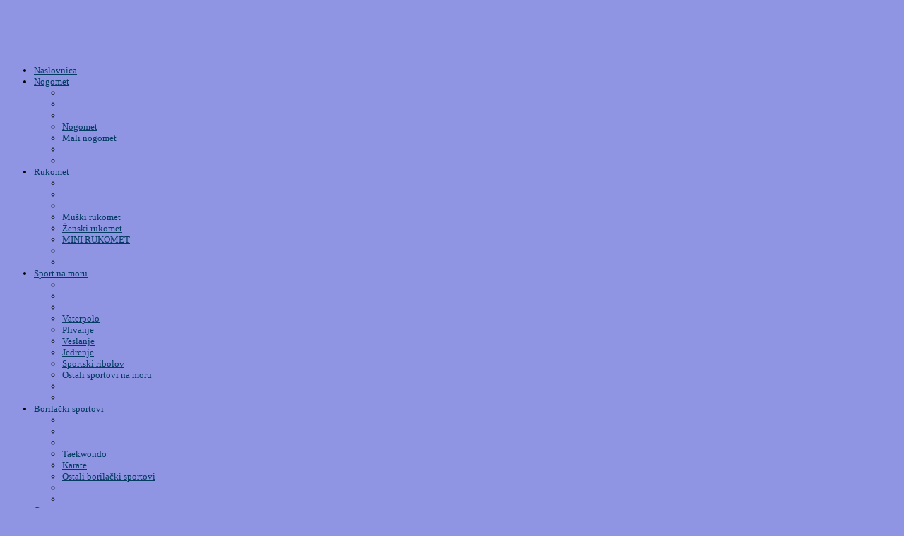

--- FILE ---
content_type: text/html; charset=utf-8
request_url: https://markopolosport.net/igre-otoka/igre-2014
body_size: 12020
content:
<!DOCTYPE html>
<html xml:lang="hr-hr" lang="hr-hr" dir="ltr" class="bootstrap3 itemid-239 com_content view-category top_menu_flexible">
<head>
<base href="https://markopolosport.net/igre-otoka/igre-2014" />
	<meta http-equiv="content-type" content="text/html; charset=utf-8" />
	<meta name="keywords" content="marko,marco polo, korčula sport .nogomet .vaterpolo. rukomet .stolni tenis,peješac,sport net,sport,kpk" />
	<meta name="rights" content="," />
	<meta name="viewport" content="width=device-width, initial-scale=1.0, maximum-scale=1.0, user-scalable=no" />
	<meta name="description" content="Marko Polo Sport .net - prvi sportski portal otoka Korčule, poluotoka Pelješca i mrvicu više od toga" />
	<meta name="generator" content="Joomla! - Open Source Content Management - Version 3.10.12" />
	<title>Korzika 2014.</title>
	<link href="/igre-otoka/igre-2014?format=feed&amp;type=rss" rel="alternate" type="application/rss+xml" title="RSS 2.0" />
	<link href="/igre-otoka/igre-2014?format=feed&amp;type=atom" rel="alternate" type="application/atom+xml" title="Atom 1.0" />
	<link href="/templates/sportranks/favicon.ico" rel="shortcut icon" type="image/vnd.microsoft.icon" />
	<link href="https://markopolosport.net/component/search/?Itemid=239&amp;format=opensearch" rel="search" title="Traži Marko Polo Sport Net" type="application/opensearchdescription+xml" />
	<link href="/plugins/editors/jckeditor/typography/typography2.php" rel="stylesheet" type="text/css" media="null" attribs="[]" />
	<link href="/media/system/css/modal.css?ac3891d84f050f75e5f5ceb7d477101e" rel="stylesheet" type="text/css" />
	<link href="/media/com_attachments/css/attachments_hide.css" rel="stylesheet" type="text/css" />
	<link href="/media/com_attachments/css/attachments_list.css" rel="stylesheet" type="text/css" />
	<link href="/plugins/system/jce/css/content.css?aa754b1f19c7df490be4b958cf085e7c" rel="stylesheet" type="text/css" />
	<link href="/modules/mod_accordeonck/themes/simple/mod_accordeonck_css.php?cssid=accordeonck139" rel="stylesheet" type="text/css" />
	<link href="/plugins/system/yjsg/assets/css/font-awesome.min.css" rel="stylesheet" type="text/css" />
	<link href="/templates/sportranks/css_compiled/bootstrap-blue.css" rel="stylesheet" type="text/css" />
	<link href="/plugins/system/yjsg/legacy/css/template.css" rel="stylesheet" type="text/css" />
	<link href="/templates/sportranks/css/menus.css" rel="stylesheet" type="text/css" />
	<link href="/templates/sportranks/css/layout.css" rel="stylesheet" type="text/css" />
	<link href="/templates/sportranks/css/blue.css" rel="stylesheet" type="text/css" />
	<link href="/plugins/system/yjsg/legacy/css/yjresponsive.css" rel="stylesheet" type="text/css" />
	<link href="/templates/sportranks/css/custom_responsive.css" rel="stylesheet" type="text/css" />
	<style type="text/css">
body{font-size:13px;}#logo{width:22.5%;height:71px;}#logo a{height:71px;}.yjsgsitew{width:1200px;}.yjsgheadergw{width:77.5%;}#midblock{width:75%;}#rightblock{width:25%;}{width:25%;}.horiznav li li,.horiznav ul ul a, .horiznav li ul,.YJSG_listContainer{width:200px;}.horiznav li ul ul,.subul_main.group_holder ul.subul_main ul.subul_main, .subul_main.group_holder ul.subul_main ul.subul_main ul.subul_main, .subul_main.group_holder ul.subul_main ul.subul_main ul.subul_main ul.subul_main,.horiznav li li li:hover ul.dropline{margin-top: -32px!important;margin-left:95%!important;}.top_menu ul.subul_main.dropline.group_holder li.holdsgroup > ul.subul_main{margin:0!important;padding-top:10px!important;padding-bottom:10px!important;}a,.sryouyork .yjme_item a.item_title:hover,.srnewsflash4 a.itemtitle:hover,.link_expanded:hover,.srnewsflash5  a.itemtitle,.yj6 h2.module_title,.yj6 h2.module_title span,.yj_readmore_is:hover,.LiveSearchResults .LiveSearchResultHover,.LiveSearchResults a.hovered,.LiveSearchResults a:HOVER,.srmbox h5.box_title,.srstandings ul#myTab li.active a,.srtweets .icon-twitter-sign,.srtweets .yj_twitter_title a:hover,.srtweets div.yj_twitter_follow a:hover,.yj1 h2.module_title,.yj1 h2.module_title span{color:#043b63;}.button,.button:hover,.validate,a.readon,.top_menu ul li a:hover,.top_menu li.active a.activepath,.top_menu ul.subul_main li a:hover,.top_menu ul.subul_main li a.activepath,.yj_cat,.yj_readmore,.yj_readmore2:hover,.srnewsflash4 .pagination_yjn.pagination_yjn_on,.srmbox .bot_caption,.srmbox .bot_captionv,.link_expanded:hover .icon-angle-right,ul.catItemTags li,ul.itemTags li,div.itemComments ul.itemCommentsList li span.commentLink:hover,div.k2TagCloudBlock a,.yj_readmore_is:hover .icon-angle-right,.yj_effect:hover,.srmbox .popbox,.srmbox .popboxv,.LiveSearchResults a.next:hover,.LiveSearchResults a.back:hover,.srimageslider:hover .YJS_slidesholder,.srtweets div.yj_twitter_follow a:hover .icon-angle-right,ul.srlist li:hover span,.srlivesearch .icon-search,.srstandings ul#myTab,div.itemCommentsForm form input#submitCommentButton,.sr_socials li:hover .icon-twitter,.sr_socials li:hover .icon-facebook,.sr_socials li:hover .icon-google-plus,.sr_socials li:hover .icon-linkedin,.sr_socials li:hover .icon-flickr,.sryouyork .yy_container .linkBackward:hover,.sryouyork .yy_container .linkForward:hover,.srnewsflash5 .yjnf5_nav .navup:hover,.srnewsflash5 .yjnf5_nav .navdown:hover{background:#043b63;}.yj_readmore .icon-angle-right,.yj_readmore2:hover .icon-angle-right,.srmbox .icon-play-sign,ul.catItemTags li:hover,ul.itemTags li:hover{background:#021e32;}body#stylef8{background-color:#8f95e3;background-image:none;}#bodytop1.yjsgxhtml{width:100.00%;}#user16.yjsgxhtml{width:33.33%;}#user17.yjsgxhtml{width:33.33%;}#user18.yjsgxhtml{width:33.33%;}#user25.yjsgxhtml{width:100.00%;}#accordeonck139 li ul li ul li ul { border:none !important; padding-top:0px !important; padding-bottom:0px !important; }#accordeonck139 { -moz-border-radius: 5px 5px 5px 5px;-webkit-border-radius: 5px 5px 5px 5px;border-radius: 5px 5px 5px 5px; } #accordeonck139 li.level1 { -moz-border-radius: 0px 0px 0px 0px;-webkit-border-radius: 0px 0px 0px 0px;border-radius: 0px 0px 0px 0px; } #accordeonck139 li.level1 > a { color: #383085;font-size: 15px; } #accordeonck139 li.level1 > a:hover {  } #accordeonck139 li.level1 > a span.accordeonckdesc { font-size: 10px; } #accordeonck139 li.level2 { -moz-border-radius: 0px 0px 0px 0px;-webkit-border-radius: 0px 0px 0px 0px;border-radius: 0px 0px 0px 0px; } #accordeonck139 li.level2 > a { color: #383085;font-size: 15px; } #accordeonck139 li.level2 > a:hover {  } #accordeonck139 li.level2 > a span.accordeonckdesc { font-size: 10px; } #accordeonck139 li.level3 { -moz-border-radius: 0px 0px 0px 0px;-webkit-border-radius: 0px 0px 0px 0px;border-radius: 0px 0px 0px 0px; } #accordeonck139 li.level3 a { font-size: 12px; } #accordeonck139 li.level3 a:hover {  } #accordeonck139 li.level3 a span.accordeonckdesc { font-size: 10px; } 
	</style>
	<script type="application/json" class="joomla-script-options new">{"csrf.token":"801de6cff2a276f73ad897f7a1086098","system.paths":{"root":"","base":""}}</script>
	<script src="/media/system/js/mootools-core.js?ac3891d84f050f75e5f5ceb7d477101e" type="text/javascript"></script>
	<script src="/media/system/js/core.js?ac3891d84f050f75e5f5ceb7d477101e" type="text/javascript"></script>
	<script src="/media/system/js/mootools-more.js?ac3891d84f050f75e5f5ceb7d477101e" type="text/javascript"></script>
	<script src="/media/system/js/modal.js?ac3891d84f050f75e5f5ceb7d477101e" type="text/javascript"></script>
	<script src="/media/jui/js/jquery.min.js?ac3891d84f050f75e5f5ceb7d477101e" type="text/javascript"></script>
	<script src="/media/jui/js/jquery-noconflict.js?ac3891d84f050f75e5f5ceb7d477101e" type="text/javascript"></script>
	<script src="/media/jui/js/jquery-migrate.min.js?ac3891d84f050f75e5f5ceb7d477101e" type="text/javascript"></script>
	<script src="/media/com_attachments/js/attachments_refresh.js" type="text/javascript"></script>
	<script src="/plugins/system/yjsg/assets/src/yjsg.jquicustom.min.js" type="text/javascript"></script>
	<script src="/plugins/system/yjsg/assets/bootstrap3/js/bootstrap.min.js" type="text/javascript"></script>
	<script src="/plugins/system/yjsg/legacy/src/yjresponsive.js" type="text/javascript"></script>
	<script src="/plugins/system/yjsg/legacy/src/yjsg.smoothdrop.js" type="text/javascript"></script>
	<script src="/plugins/system/yjsg/assets/src/yjsg.site.plugins.js" type="text/javascript"></script>
	<script src="/plugins/system/yjsg/assets/src/yjsg.site.js" type="text/javascript"></script>
	<script src="/plugins/system/yjsg/assets/src/magnific/yjsg.magnific.popup.min.js" type="text/javascript"></script>
	<script src="/media/jui/js/jquery.ui.core.min.js?ac3891d84f050f75e5f5ceb7d477101e" type="text/javascript"></script>
	<script src="/modules/mod_accordeonck/assets/mod_accordeonck.js" type="text/javascript"></script>
	<script src="/modules/mod_accordeonck/assets/jquery.easing.1.3.js" type="text/javascript"></script>
	<script src="/templates/sportranks/src/styles.js" type="text/javascript"></script>
	<script type="text/javascript">

		jQuery(function($) {
			SqueezeBox.initialize({});
			initSqueezeBox();
			$(document).on('subform-row-add', initSqueezeBox);

			function initSqueezeBox(event, container)
			{
				SqueezeBox.assign($(container || document).find('a.modal').get(), {
					parse: 'rel'
				});
			}
		});

		window.jModalClose = function () {
			SqueezeBox.close();
		};

		// Add extra modal close functionality for tinyMCE-based editors
		document.onreadystatechange = function () {
			if (document.readyState == 'interactive' && typeof tinyMCE != 'undefined' && tinyMCE)
			{
				if (typeof window.jModalClose_no_tinyMCE === 'undefined')
				{
					window.jModalClose_no_tinyMCE = typeof(jModalClose) == 'function'  ?  jModalClose  :  false;

					jModalClose = function () {
						if (window.jModalClose_no_tinyMCE) window.jModalClose_no_tinyMCE.apply(this, arguments);
						tinyMCE.activeEditor.windowManager.close();
					};
				}

				if (typeof window.SqueezeBoxClose_no_tinyMCE === 'undefined')
				{
					if (typeof(SqueezeBox) == 'undefined')  SqueezeBox = {};
					window.SqueezeBoxClose_no_tinyMCE = typeof(SqueezeBox.close) == 'function'  ?  SqueezeBox.close  :  false;

					SqueezeBox.close = function () {
						if (window.SqueezeBoxClose_no_tinyMCE)  window.SqueezeBoxClose_no_tinyMCE.apply(this, arguments);
						tinyMCE.activeEditor.windowManager.close();
					};
				}
			}
		};
		jQuery(function($){ initTooltips(); $("body").on("subform-row-add", initTooltips); function initTooltips (event, container) { container = container || document;$(container).find(".hasTooltip").tooltip({"html": true,"container": "body"});} });
       jQuery(document).ready(function(jQuery){
        jQuery('#accordeonck139').accordeonmenuck({fadetransition : false,eventtype : 'click',transition : 'swing',menuID : 'accordeonck139',imageplus : '/modules/mod_accordeonck/assets/plus.png',imageminus : '/modules/mod_accordeonck/assets/minus.png',defaultopenedid : '',duree : 500});
}); 
	</script>
	<link rel="apple-touch-icon" sizes="57x57" href="/templates/sportranks/images/system/appleicons/apple-icon-57x57.png" />
	<link rel="apple-touch-icon" sizes="72x72" href="/templates/sportranks/images/system/appleicons/apple-icon-72x72.png" />
	<link rel="apple-touch-icon" sizes="114x114" href="/templates/sportranks/images/system/appleicons/apple-icon-114x114.png" />
	<link rel="apple-touch-icon" sizes="144x144" href="/templates/sportranks/images/system/appleicons/apple-icon-144x144.png" />
<!-- Global site tag (gtag.js) - Google Analytics -->
<script async src="https://www.googletagmanager.com/gtag/js?id=UA-48244116-1"></script>
<script>
  window.dataLayer = window.dataLayer || [];
  function gtag(){dataLayer.push(arguments);}
  gtag('js', new Date());

  gtag('config', 'UA-48244116-1');
</script>
</head>
<body id="stylef8" class="yjsgbody style_blue yjsgbr-chrome ">
<div class="outholder yjsgsitew">
	<div id="centertop" class="yjsgsitew">
		 <!--header-->
<div id="header">
      <div id="logo">
           <a href="https://markopolosport.net/"></a>
          </div>
    <!-- end logo -->
   </div>
  <!-- end header -->
		<!--top menu-->
    <div id="topmenu_holder" class="yjsgmega">
      <div class="top_menu yjsgsitew">
          <div id="horiznav" class="horiznav">	<ul class="megalegacy menunav">
	<li class="item124 level0 first"><span class="mymarg"><a class="yjanchor  first" href="/"><span class="yjm_has_none"><span class="yjm_title">Naslovnica</span></span></a></span></li><li class="haschild item132 level0"><span class="child"><a class="yjanchor " href="/"><span class="yjm_has_none"><span class="yjm_title">Nogomet</span></span></a></span><ul class="subul_main level1"><li class="bl"></li><li class="tl"></li><li class="tr"></li><li class="item156 level1 first"><span class="mymarg"><a class="yjanchor  first" href="/nogometi/nogomet"><span class="yjm_has_none"><span class="yjm_title">Nogomet</span></span></a></span></li><li class="item157 level1 lilast"><span class="mymarg"><a class="yjanchor last" href="/nogometi/mali-nogomet"><span class="yjm_has_none"><span class="yjm_title">Mali nogomet</span></span></a></span></li><li class="right"></li><li class="br"></li></ul></li><li class="haschild item129 level0"><span class="child"><a class="yjanchor " href="/"><span class="yjm_has_none"><span class="yjm_title">Rukomet</span></span></a></span><ul class="subul_main level1"><li class="bl"></li><li class="tl"></li><li class="tr"></li><li class="item154 level1 first"><span class="mymarg"><a class="yjanchor  first" href="/rukomet/muki-rukomet"><span class="yjm_has_none"><span class="yjm_title">Muški rukomet</span></span></a></span></li><li class="item155 level1"><span class="mymarg"><a class="yjanchor " href="/rukomet/enski-rukomet"><span class="yjm_has_none"><span class="yjm_title">Ženski rukomet</span></span></a></span></li><li class="item326 level1 lilast"><span class="mymarg"><a class="yjanchor last" href="/rukomet/mini-rukomet"><span class="yjm_has_none"><span class="yjm_title">MINI RUKOMET</span></span></a></span></li><li class="right"></li><li class="br"></li></ul></li><li class="haschild item135 level0"><span class="child"><a class="yjanchor " href="/"><span class="yjm_has_none"><span class="yjm_title">Sport na moru</span></span></a></span><ul class="subul_main level1"><li class="bl"></li><li class="tl"></li><li class="tr"></li><li class="item158 level1 first"><span class="mymarg"><a class="yjanchor  first" href="/sport-na-moru/vaterpolo"><span class="yjm_has_none"><span class="yjm_title">Vaterpolo</span></span></a></span></li><li class="item159 level1"><span class="mymarg"><a class="yjanchor " href="/sport-na-moru/plivanje"><span class="yjm_has_none"><span class="yjm_title">Plivanje</span></span></a></span></li><li class="item160 level1"><span class="mymarg"><a class="yjanchor " href="/sport-na-moru/veslanje"><span class="yjm_has_none"><span class="yjm_title">Veslanje</span></span></a></span></li><li class="item161 level1"><span class="mymarg"><a class="yjanchor " href="/sport-na-moru/jedrenje"><span class="yjm_has_none"><span class="yjm_title">Jedrenje</span></span></a></span></li><li class="item162 level1"><span class="mymarg"><a class="yjanchor " href="/sport-na-moru/sportski-ribolov"><span class="yjm_has_none"><span class="yjm_title">Sportski ribolov</span></span></a></span></li><li class="item163 level1 lilast"><span class="mymarg"><a class="yjanchor last" href="/sport-na-moru/ostali-sport-na-moru"><span class="yjm_has_none"><span class="yjm_title">Ostali sportovi na moru</span></span></a></span></li><li class="right"></li><li class="br"></li></ul></li><li class="haschild item138 level0"><span class="child"><a class="yjanchor " href="/"><span class="yjm_has_none"><span class="yjm_title">Borilački sportovi</span></span></a></span><ul class="subul_main level1"><li class="bl"></li><li class="tl"></li><li class="tr"></li><li class="item164 level1 first"><span class="mymarg"><a class="yjanchor  first" href="/borilaki-sportovi/taekwondo"><span class="yjm_has_none"><span class="yjm_title">Taekwondo</span></span></a></span></li><li class="item165 level1"><span class="mymarg"><a class="yjanchor " href="/borilaki-sportovi/karate"><span class="yjm_has_none"><span class="yjm_title">Karate</span></span></a></span></li><li class="item166 level1 lilast"><span class="mymarg"><a class="yjanchor last" href="/borilaki-sportovi/ostali-borilaki-sportovi"><span class="yjm_has_none"><span class="yjm_title">Ostali borilački sportovi</span></span></a></span></li><li class="right"></li><li class="br"></li></ul></li><li class="haschild item150 level0"><span class="child"><a class="yjanchor " href="/impressum"><span class="yjm_has_none"><span class="yjm_title">O nama</span></span></a></span><ul class="subul_main level1"><li class="bl"></li><li class="tl"></li><li class="tr"></li><li class="item216 level1 first lilast"><span class="mymarg"><a class="yjanchor  firstlast" href="/impressum/suradnici"><span class="yjm_has_none"><span class="yjm_title">Suradnici</span></span></a></span></li><li class="right"></li><li class="br"></li></ul></li><li class="item151 level0"><span class="mymarg"><a class="yjanchor " href="/kontakt"><span class="yjm_has_none"><span class="yjm_title">Kontakt-Pošalji Vijest</span></span></a></span></li></ul></div>
      </div>
  </div>
  <!-- end top menu -->
									</div>
	<!-- end centartop-->
    	<div id="centerbottom" class="yjsgsitew">
        <div class="centerbottom_in">
            <!--MAIN LAYOUT HOLDER -->
<div id="holder" class="holders">
	<!-- messages -->
	<div class="yjsg-system-msg">
		
	</div>
	<!-- end messages -->
			<!-- MID BLOCK -->
	<div id="midblock" class="sidebars sidebar-main">
		<div class="insidem">
			<div id="yjsgbodytop" class="yjsg_grid"><div id="bodytop1" class="yjsgxhtml only_mod"><div class="yjsquare modid17"><div class="yjsquare_in"><ul class="breadcrumb ">
<li class="active"><span class="divider"><span class="icon-yjsg-marker addtips" title="Nalazite se ovdje: "></span></span></li><li itemscope itemtype="http://data-vocabulary.org/Breadcrumb"><a href="/" class="pathway" itemprop="url"><span itemprop="title">Naslovnica</span></a><span class="icon-yjsg-pathway"></span></li><li itemscope itemtype="http://data-vocabulary.org/Breadcrumb"><a href="/igre-otoka" class="pathway" itemprop="url"><span itemprop="title">Igre otoka</span></a></li><li itemscope itemtype="http://data-vocabulary.org/Breadcrumb"><span class="icon-yjsg-pathway"></span><span itemprop="title">Korzika 2014.</span></li></ul></div></div></div></div>						<!-- component -->
			<div class="yjsg-newsitems">
	<div class="yjsg-blog_c">
				<h1 class="pagetitle"> Korzika 2014. </h1>
		
						
				
				<div class="yjsg-leadingarticles">
						<div class="leading-0">
				
<div class="news_item_c">
		<h2 class="article_title">
				<a href="/igre-otoka/igre-2014/3760-generalna-skupstina-coji-a-igre-2015-g-na-azorskom-otocju-novi-sportovi-nogomet-i-triatlon-korcula-domacin-2020-g">
			Generalna skupština COJI-a : Igre 2015.g na Azorskom otočju...Novi sportovi nogomet i triatlon, Korčula domaćin 2020.g.!		</a>
			</h2>
					<div class="newsitem_tools">
		<div class="newsitem_info">
			<span class="newsitem_category"><span class="icon-list-alt"></span>
	Kategorija: <a href="/igre-otoka/igre-2014">Korzika  2014.</a>	</span>
					<span class="newsitem_published">
	<span class="icon-calendar"></span>
	<time datetime="2014-11-07T10:17:56+01:00">
		Objavljeno: 07 Studeni 2014	</time>
	</span>
		<div class="clr"></div>
		<div class="clr"></div>
	<span class="createby">
	<span class="icon-pencil"></span>
	Napisao/la <span><a href="/component/users/profile?member_id=90&amp;Itemid=124" >Nenad Kosović </a></span>	</span>
		</div>						<div class="yjsg-clear-all"></div>
	</div>
		<div class="clr"></div>
	<div class="newsitem_text">
				<p>
	<img oncontextmenu="return false" alt="" class="pull-left" src="/images/0101-010101011111/igre_m.jpg" style="margin-left: 10px; margin-right: 10px;" /></p>
<p>
	AJJACIO/KORČULA &nbsp;&ndash; &nbsp;U Ajacciu na Korzici održana je redovna Godi&scaron;nja Skup&scaron;tina COJI-a Svjetske otočke organizacije čiji je &nbsp;znamo &nbsp;punopravni član i otok Korčula. Na istoj je u svojstvu jednog od Potpredsjednika &nbsp;IO COJI-a &nbsp;sudjelovao i &nbsp;<strong>Du&scaron;an Kalogjera</strong>, &nbsp;inače i Predsjednik Udruge &#39;Igre otoka&#39; Korčula čiji su osnivači sve korčulanske općine. &nbsp;</p>
<div class="attachmentsContainer">

<div class="attachmentsList" id="attachmentsList_com_content_article_3760"></div>

</div>					</div>
		<a class="btn btn-small btn-sm readon" href="/igre-otoka/igre-2014/3760-generalna-skupstina-coji-a-igre-2015-g-na-azorskom-otocju-novi-sportovi-nogomet-i-triatlon-korcula-domacin-2020-g">
		<span>
		Opširnije:Generalna skupština COJI-a : Igre 2015.g na Azorskom otočju...Novi sportovi nogomet i triatlon,...		</span>
	</a>
	</div>
<span class="article_separator"></span>
			</div>
					</div>
		
				<div class="teaserarticles multicolumns">
						<div class="first float-left width50">
			
<div class="news_item_c">
		<h2 class="article_title">
				<a href="/igre-otoka/igre-2014/3504-sardinija-pobjednik-18-svjetskih-otockih-igara">
			Na Korzici održane 18.Svjetske otočke igre		</a>
			</h2>
					<div class="newsitem_tools">
		<div class="newsitem_info">
			<span class="newsitem_category"><span class="icon-list-alt"></span>
	Kategorija: <a href="/igre-otoka/igre-2014">Korzika  2014.</a>	</span>
					<span class="newsitem_published">
	<span class="icon-calendar"></span>
	<time datetime="2014-07-04T11:58:53+02:00">
		Objavljeno: 04 Srpanj 2014	</time>
	</span>
		<div class="clr"></div>
		<div class="clr"></div>
	<span class="createby">
	<span class="icon-pencil"></span>
	Napisao/la <span><a href="/component/users/profile?member_id=90&amp;Itemid=124" >Nenad Kosović </a></span>	</span>
		</div>						<div class="yjsg-clear-all"></div>
	</div>
		<div class="clr"></div>
	<div class="newsitem_text">
				<p>
	<img oncontextmenu="return false" alt="" class="pull-left" src="/images/010101-0714/igre_m.jpg" style="margin-left: 10px; margin-right: 10px;" /></p>
<p>
	AJJACIO &ndash; Mladi sporta&scaron;i Korzike &nbsp;ukupni su pobjednici 18.Svjetskih otočkih igara , koje su zavr&scaron;ene u Ajjacijui. &#39;Korzinakci&#39; su osvojili&nbsp; ukupno <strong>51 bod</strong>&nbsp;i ponijeli naslov najboljih, ispred <strong>&nbsp;Martinique (36), &nbsp;Sicilije (32) , Sardinije (23), Azora &nbsp;(23) i Elbe (11) , Krfa (8) i Malte.&nbsp;</strong></p>
<div class="attachmentsContainer">

<div class="attachmentsList" id="attachmentsList_com_content_article_3504"></div>

</div>					</div>
		<a class="btn btn-small btn-sm readon" href="/igre-otoka/igre-2014/3504-sardinija-pobjednik-18-svjetskih-otockih-igara">
		<span>
		Opširnije:Na Korzici održane 18.Svjetske otočke igre		</span>
	</a>
	</div>
<span class="article_separator"></span>
			</div>
						
						
						<div class="last float-left width50">
			
<div class="news_item_c">
		<h2 class="article_title">
				<a href="/igre-otoka/igre-2014/3339-igre-otoka-svijeta-2014-ni-elba-ni-korzika-vec-sardinija">
			'Igre otoka svijeta 2014' - Ni Elba , ni Korzika već - Sardinija!		</a>
			</h2>
					<div class="newsitem_tools">
		<div class="newsitem_info">
			<span class="newsitem_category"><span class="icon-list-alt"></span>
	Kategorija: <a href="/igre-otoka/igre-2014">Korzika  2014.</a>	</span>
					<span class="newsitem_published">
	<span class="icon-calendar"></span>
	<time datetime="2014-04-09T09:41:55+02:00">
		Objavljeno: 09 Travanj 2014	</time>
	</span>
		<div class="clr"></div>
		<div class="clr"></div>
	<span class="createby">
	<span class="icon-pencil"></span>
	Napisao/la <span><a href="/component/users/profile?member_id=90&amp;Itemid=124" >Nenad Kosović </a></span>	</span>
		</div>						<div class="yjsg-clear-all"></div>
	</div>
		<div class="clr"></div>
	<div class="newsitem_text">
				<p>
	<img oncontextmenu="return false" alt="" class="pull-left" src="/images/010101010004-14/igre_m.jpg" style="margin-left: 10px; margin-right: 10px;" /></p>
<p>
	AJJACIO/KORČULA &nbsp;&ndash; Iz sjedi&scaron;ta COJI - a , Međunarodne otočke sportske&nbsp; organizacije na adresu Udruge &#39;Igre otoka svijeta&nbsp; Korčula &#39; stigla je službena informacija da će se ovogodi&scaron;nje Svjetske otočke igre održati na Sardiniji. U razdoblju <strong>od 28. svibnja do 01.lipnja</strong> domaćin mladim otočkim sporta&scaron;ima svijeta biti i će <strong>grad Cagliari</strong>.</p>
<div class="attachmentsContainer">

<div class="attachmentsList" id="attachmentsList_com_content_article_3339"></div>

</div>					</div>
		<a class="btn btn-small btn-sm readon" href="/igre-otoka/igre-2014/3339-igre-otoka-svijeta-2014-ni-elba-ni-korzika-vec-sardinija">
		<span>
		Opširnije:'Igre otoka svijeta 2014' - Ni Elba , ni Korzika već - Sardinija!		</span>
	</a>
	</div>
<span class="article_separator"></span>
			</div>
						
						<span class="row-separator"></span>
						
						<div class="first float-left width50">
			
<div class="news_item_c">
		<h2 class="article_title">
				<a href="/igre-otoka/igre-2014/3409-definitivna-odluka-sportasi-otoka-korcule-ne-idu-na-17-igre-otoka-svijeta">
			Konačna Odluka: Sportaši otoka Korčule ne idu na 17.Igre otoka svijeta!		</a>
			</h2>
					<div class="newsitem_tools">
		<div class="newsitem_info">
			<span class="newsitem_category"><span class="icon-list-alt"></span>
	Kategorija: <a href="/igre-otoka/igre-2014">Korzika  2014.</a>	</span>
					<span class="newsitem_published">
	<span class="icon-calendar"></span>
	<time datetime="2014-05-09T08:23:49+02:00">
		Objavljeno: 09 Svibanj 2014	</time>
	</span>
		<div class="clr"></div>
		<div class="clr"></div>
	<span class="createby">
	<span class="icon-pencil"></span>
	Napisao/la <span><a href="/component/users/profile?member_id=90&amp;Itemid=124" >Nenad Kosović </a></span>	</span>
		</div>						<div class="yjsg-clear-all"></div>
	</div>
		<div class="clr"></div>
	<div class="newsitem_text">
				<p>
	<img oncontextmenu="return false" alt="" class="pull-left" src="/images/0101010101010101-0514/ig_m.jpg" style="margin-left: 10px; margin-right: 10px;" /></p>
<p>
	KORČULA -&nbsp; Dugo je&#39; visilo &#39;i bilo &#39;na balanci&#39;, da bi se u protekli ponedjeljak konačno i&nbsp; odlučilo &hellip; Nakon osam godina&nbsp; uzastopnih nastupa ,&nbsp; <strong>otok Korčula ove godine neće biti učesnik</strong> &nbsp;Svjetskog skupa mladih otočkih sporta&scaron;a &nbsp;koje će se krajem svibnja održati na Korzici!</p>
<div class="attachmentsContainer">

<div class="attachmentsList" id="attachmentsList_com_content_article_3409"></div>

</div>					</div>
		<a class="btn btn-small btn-sm readon" href="/igre-otoka/igre-2014/3409-definitivna-odluka-sportasi-otoka-korcule-ne-idu-na-17-igre-otoka-svijeta">
		<span>
		Opširnije:Konačna Odluka: Sportaši otoka Korčule ne idu na 17.Igre otoka svijeta!		</span>
	</a>
	</div>
<span class="article_separator"></span>
			</div>
						
						
						<div class="last float-left width50">
			
<div class="news_item_c">
		<h2 class="article_title">
				<a href="/igre-otoka/igre-2014/3146-dusan-kalogjera-opet-izabran-za-potredsjednika-coji-a-igre-2014-na-elbi-ili-korzici">
			Dušan Kalogjera opet izabran za Potpredsjednika COJI-a. Igre 2014. na Elbi ili Korzici 		</a>
			</h2>
					<div class="newsitem_tools">
		<div class="newsitem_info">
			<span class="newsitem_category"><span class="icon-list-alt"></span>
	Kategorija: <a href="/igre-otoka/igre-2014">Korzika  2014.</a>	</span>
					<span class="newsitem_published">
	<span class="icon-calendar"></span>
	<time datetime="2014-02-18T17:04:00+01:00">
		Objavljeno: 18 Veljača 2014	</time>
	</span>
		<div class="clr"></div>
		<div class="clr"></div>
	<span class="createby">
	<span class="icon-pencil"></span>
	Napisao/la <span><a href="/component/users/profile?member_id=90&amp;Itemid=124" >Nenad Kosović </a></span>	</span>
		</div>						<div class="yjsg-clear-all"></div>
	</div>
		<div class="clr"></div>
	<div class="newsitem_text">
				<p>
	<img oncontextmenu="return false" alt="" class="pull-left" src="/images/stories/0101010214/ai_52.jpg" style="height: 113px; width: 150px; margin-left: 10px; margin-right: 10px;" />AJACCIO -&nbsp; U Ajacciju na Korzici održana je Izborna Skup&scaron;tina Međunarodne sportske Otočke organizacije (COJI) na kojoj su izabrani novi članovi Izvr&scaron;ni komitete , te Predsjednik i dva Potpredsjednika Skup&scaron;tine. Predstavnik otoka Korčule u toj organizaciji&nbsp;<strong>Du&scaron;an Kalogjera</strong>&nbsp;drugi put za redom jednoglasno je izabran za Potpredsjednika Skup&scaron;tine, zajedno sa predstavnikom Sicilije. Novi stari Predsjednik Skup&scaron;tine je Korzikanac&nbsp;<strong>Pierre Santoni.&nbsp;</strong></p>
<hr id="\&quot;system-readmore\&quot;" />
<p>
	Izvr&scaron;ni&nbsp; odbor &nbsp;COJI-a raspravljao je i problematici organizacije , odnosno održavanja ovogodi&scaron;njih Igara, koje bi &nbsp;u svibnju ove godine trebale biti održane na talijanskom otoku Elbi.&nbsp; Taj otok smje&scaron;ten u Tirenskom moru između &#39;talijanske&#39; čizme&#39; i Korzike ima problema u financiranju organizacije Igara , pa je jo&scaron; uvijek neizvjesno hoće li se tamo iste i održati . &nbsp;U tom smislu&nbsp; IO COJI&ndash;a donio je odluku da jedna njihova delegacija se u slijedećih mjesec dana posjeti Elbu, te &nbsp;uz domaćine poku&scaron;a pronaći mogućnosti da se sportska natjecanja svjetskih otoka ipak održe na Elbi. Kao prva alternativa predložena je Korzika, koja je već četiri puta bila domaćina Igara, zadnji put pro&scaron;le 2013.g .</p>
<p>
	-&nbsp;<em>Obzirom da svi otoci u organizaciji COJI pripadaju državama&nbsp; Evropske unije, dogovoreno je da se Organizacija javi na natječaj za financiranje preko&nbsp;<strong>Fonda &#39;Erasmus&#39;</strong>&nbsp;iz programa EU , kako bi se pojedinim otocima-domaćinima olak&scaron;ala organizacija Igara u budućnosti. &Scaron;to se na&scaron;eg otoka tiče,&nbsp;<strong>bez obzira na to hoće li domaćini ovogodi&scaron;njih igara biti Elba ili Korzika&nbsp;</strong>korčulanski sporta&scaron;i&nbsp;<strong>na igre bi putovali jeftinijim načinom, dakle autobusom, odnosno &nbsp;brodom</strong>, kako je od prije i planirano</em>&nbsp;- rekao nam je Kalogjera, dodajući da bi Odluka o domaćinu ovogodi&scaron;njih Igara trebalo donijeti u slijedeći mjesec do mjesec i pol dana. &nbsp; &nbsp; &nbsp; &nbsp; &nbsp; &nbsp; &nbsp; &nbsp; &nbsp; &nbsp; &nbsp; &nbsp; &nbsp; &nbsp; &nbsp; &nbsp; &nbsp;</p>
<p>
	&nbsp; Također je istaknuo da je nedavno posjetio i&nbsp;<strong>Pomoćnika Ministra znanosti, obrazovanja i sporta Petra Skansija,</strong>&nbsp;s kojim je razgovarao o mogućnostima pomoći za financiranje odlaska korčulanskih mladih sporta&scaron;a na Igre. Skansi je tom prigodom sugerirao Udruzi &#39;Igre otoka svijeta&#39; , čiji je&nbsp;<strong>Du&scaron;an Kalogjera inače Predsjednik</strong>, da se prijavi&nbsp; na neke od Natječaja predviđene za takve svrhe .</p>
<p>
	&nbsp;</p>
<p>
	<img oncontextmenu="return false" alt="" src="/images/stories/0101010214/ai_52.jpg" /></p>
<div class="attachmentsContainer">

<div class="attachmentsList" id="attachmentsList_com_content_article_3146"></div>

</div>					</div>
	</div>
<span class="article_separator"></span>
			</div>
						
						<span class="row-separator"></span>
						
					</div>
		
				
				
			</div>
</div>
			<!-- end component -->
								</div>
		<!-- end mid block insidem class -->
	</div>
	<!-- end mid block div -->
				<!-- right block -->
	<div id="rightblock" class="sidebars">
		<div class="inside">
			<div class="yjsquare modid101"><div class="yjsquare_in"><form action="/igre-otoka/igre-2014" method="post">
	<div class="search">
		<input name="searchword" id="mod-search-searchword" maxlength="200"  class="inputbox" type="text" size="20" value="Traži..."  onblur="if (this.value=='') this.value='Traži...';" onfocus="if (this.value=='Traži...') this.value='';" />	<input type="hidden" name="task" value="search" />
	<input type="hidden" name="option" value="com_search" />
	<input type="hidden" name="Itemid" value="239" />
	</div>
</form></div></div><div class="yjsquare modid110"><div class="yjsquare_in"><p style="text-align: right;">&nbsp;</p>
<p>&nbsp; &nbsp; &nbsp; &nbsp; &nbsp; &nbsp; &nbsp; &nbsp; &nbsp; &nbsp; &nbsp; &nbsp; &nbsp; &nbsp; &nbsp; &nbsp; &nbsp; &nbsp; &nbsp; &nbsp; &nbsp; &nbsp; &nbsp; &nbsp; &nbsp; &nbsp; &nbsp; &nbsp; &nbsp; &nbsp; &nbsp; &nbsp; &nbsp; &nbsp; &nbsp; &nbsp; &nbsp; &nbsp; &nbsp; &nbsp; &nbsp; &nbsp; &nbsp; &nbsp; &nbsp; &nbsp; &nbsp; &nbsp;</p>
<p>&nbsp;</p>
<p style="text-align: right;">&nbsp;</p>
<p style="text-align: right;">&nbsp;</p>
<p style="text-align: right;">&nbsp; &nbsp; &nbsp; &nbsp; &nbsp; &nbsp; &nbsp; &nbsp; &nbsp; &nbsp; &nbsp; &nbsp; &nbsp; &nbsp; &nbsp; &nbsp; &nbsp; &nbsp;</p></div></div><div class="yjsquare modid131"><div class="yjsquare_in"><style>
div#cmfacebook_like_box
{
	width: -2px;
	height: 298px;
	overflow: hidden;
	text-align: center;
}    
div#cmfacebook_like_box iframe
{
    margin: -1px;
    border: none;
    overflow: hidden;
    width: px;
    height: 300px;
}   
</style>
<div id="cmfacebook_like_box">    
    
<iframe src="//www.facebook.com/plugins/likebox.php?href=http%3A%2F%2Fwww.facebook.com%2Fpages/Marko-Polo-Sport-Net/749314385087999&amp;width=&amp;height=300&amp;colorscheme=light&amp;show_faces=true&amp;border_color=&amp;stream=false&amp;header=true" scrolling="no" frameborder="0" style="border:none; overflow:hidden; width:px; height:300px;" allowTransparency="true"></iframe>
</div></div></div><div class="yjsquare modid139"><div class="yjsquare_in"><div class="accordeonck ">
<ul class="menu" id="accordeonck139">
<li id="item-140" class="accordeonck item-140 parent level1 " data-level="1"><a class="toggler toggler_1  " href="javascript:void(0);" >Ostali sportovi</a><ul class="content_1" style="display:none;"><li id="item-167" class="accordeonck item-167 level2 " data-level="2"><a href="/ostali-sportovi/atletika" >Atletika</a></li><li id="item-168" class="accordeonck item-168 level2 " data-level="2"><a href="/ostali-sportovi/tenis" >Tenis</a></li><li id="item-171" class="accordeonck item-171 level2 " data-level="2"><a href="/ostali-sportovi/biljar" >Biljar</a></li><li id="item-173" class="accordeonck item-173 level2 " data-level="2"><a href="/ostali-sportovi/boanje" >Boćanje</a></li><li id="item-169" class="accordeonck item-169 level2 " data-level="2"><a href="/ostali-sportovi/stolni-tenis" >Stolni tenis</a></li><li id="item-170" class="accordeonck item-170 level2 " data-level="2"><a href="/ostali-sportovi/gimnastika" >Gimnastika</a></li><li id="item-172" class="accordeonck item-172 level2 " data-level="2"><a href="/ostali-sportovi/automobilizam" >Automobilizam</a></li><li id="item-174" class="accordeonck item-174 level2 " data-level="2"><a href="/ostali-sportovi/sah" >Šah</a></li><li id="item-175" class="accordeonck item-175 level2 " data-level="2"><a href="/ostali-sportovi/koarka" >Košarka</a></li><li id="item-176" class="accordeonck item-176 level2 " data-level="2"><a href="/ostali-sportovi/zimski-sportovi" >Zimski sportovi</a></li><li id="item-177" class="accordeonck item-177 level2 " data-level="2"><a href="/ostali-sportovi/ostalo" >Ostalo</a></li></ul></li><li id="item-143" class="accordeonck item-143 parent level1 " data-level="1"><a class="toggler toggler_1  " href="javascript:void(0);" >Zdravo tijelo i duh</a><ul class="content_1" style="display:none;"><li id="item-187" class="accordeonck item-187 level2 " data-level="2"><a href="/zdravo-tijelo-i-duh/sportski-ivot" >Sportski život</a></li><li id="item-188" class="accordeonck item-188 level2 " data-level="2"><a href="/zdravo-tijelo-i-duh/sportske-ozljede" >Sportske ozljede</a></li><li id="item-186" class="accordeonck item-186 level2 " data-level="2"><a href="/zdravo-tijelo-i-duh/ekologija" >Ekologija</a></li><li id="item-189" class="accordeonck item-189 level2 " data-level="2"><a href="/zdravo-tijelo-i-duh/ostalo-1" >Ostalo</a></li></ul></li><li id="item-148" class="accordeonck item-148 parent level1 " data-level="1"><a class="toggler toggler_1  " href="javascript:void(0);" >Klubovi</a><ul class="content_1" style="display:none;"><li id="item-215" class="accordeonck item-215 level2 " data-level="2"><a href="/klubovi/ostali-klubovi" >Ostali klubovi</a></li><li id="item-205" class="accordeonck item-205 level2 " data-level="2"><a href="/klubovi/grad-korcula" >Grad Korčula</a></li><li id="item-206" class="accordeonck item-206 level2 " data-level="2"><a href="/klubovi/opcina-vela-luka" >Općina Vela Luka</a></li><li id="item-207" class="accordeonck item-207 level2 " data-level="2"><a href="/klubovi/opina-blato" >Općina Blato</a></li><li id="item-208" class="accordeonck item-208 level2 " data-level="2"><a href="/klubovi/opina-smokvica" >Općina Smokvica</a></li><li id="item-209" class="accordeonck item-209 level2 " data-level="2"><a href="/klubovi/opina-lumbarda" >Općina Lumbarda</a></li><li id="item-210" class="accordeonck item-210 level2 " data-level="2"><a href="/klubovi/opina-orebi" >Općina Orebić</a></li><li id="item-211" class="accordeonck item-211 level2 " data-level="2"><a href="/klubovi/opcina-trpanj" >Općina Trpanj</a></li><li id="item-212" class="accordeonck item-212 level2 " data-level="2"><a href="/klubovi/opina-janjina" >Općina Janjina</a></li><li id="item-213" class="accordeonck item-213 level2 " data-level="2"><a href="/klubovi/opina-ston" >Općina Ston</a></li><li id="item-214" class="accordeonck item-214 level2 " data-level="2"><a href="/klubovi/kolski-sportski-klubovi" >Školski sportski klubovi</a></li></ul></li><li id="item-147" class="accordeonck item-147 parent level1 " data-level="1"><a class="toggler toggler_1  " href="javascript:void(0);" >Naši u svijetu</a><ul class="content_1" style="display:none;"><li id="item-203" class="accordeonck item-203 level2 " data-level="2"><a href="/nai-u-svijetu/sportski-klubovi" >Sportski klubovi</a></li><li id="item-204" class="accordeonck item-204 level2 " data-level="2"><a href="/nai-u-svijetu/sportai" >Sportaši</a></li><li id="item-193" class="accordeonck item-193 level2 " data-level="2"><a href="/nai-u-svijetu/ostalo-2" >Ostalo</a></li></ul></li><li id="item-142" class="accordeonck item-142 active parent level1 " data-level="1"><a class="toggler toggler_1  isactive " href="javascript:void(0);" >Igre otoka</a><ul class="content_1" style=""><li id="item-287" class="accordeonck item-287 level2 " data-level="2"><a href="/igre-otoka/igre-2015" >Igre Otoka 2015</a></li><li id="item-239" class="accordeonck item-239 current active level2 " data-level="2"><a class="isactive " href="/igre-otoka/igre-2014" >Korzika 2014.</a></li><li id="item-185" class="accordeonck item-185 level2 " data-level="2"><a href="/igre-otoka/korzika-2013" >Korzika 2013.</a></li><li id="item-184" class="accordeonck item-184 level2 " data-level="2"><a href="/igre-otoka/sardinija-2012" >Sardinija 2012.</a></li><li id="item-183" class="accordeonck item-183 level2 " data-level="2"><a href="/igre-otoka/sicilija-2011" >Sicilija 2011.</a></li><li id="item-182" class="accordeonck item-182 level2 " data-level="2"><a href="/igre-otoka/azorsko-otoje-2010" >Azorsko otočje 2010.</a></li><li id="item-181" class="accordeonck item-181 level2 " data-level="2"><a href="/igre-otoka/mallorca-2009" >Mallorca 2009.</a></li><li id="item-180" class="accordeonck item-180 level2 " data-level="2"><a href="/igre-otoka/guadeloupe-2008" >Guadeloupe 2008.</a></li><li id="item-179" class="accordeonck item-179 level2 " data-level="2"><a href="/igre-otoka/korzika-2007" >Korzika 2007.</a></li><li id="item-178" class="accordeonck item-178 level2 " data-level="2"><a href="/igre-otoka/sicilija-2006" >Sicilija 2006.</a></li></ul></li><li id="item-144" class="accordeonck item-144 parent level1 " data-level="1"><a class="toggler toggler_1  " href="javascript:void(0);" >Sport u školi</a><ul class="content_1" style="display:none;"><li id="item-192" class="accordeonck item-192 level2 " data-level="2"><a href="/sport-u-koli/srednje-kole" >Srednje škole</a></li><li id="item-191" class="accordeonck item-191 level2 " data-level="2"><a href="/sport-u-koli/osnovne-kole" >Osnovne škole</a></li><li id="item-190" class="accordeonck item-190 level2 " data-level="2"><a href="/sport-u-koli/djeji-vrtii" >Dječji vrtići</a></li></ul></li><li id="item-146" class="accordeonck item-146 level1 " data-level="1"><a href="/iz-povijesti-sporta" >Iz povijesti sporta</a></li><li id="item-237" class="accordeonck item-237 level1 " data-level="1"><a href="/arhiva" >Arhiva</a></li><li id="item-328" class="accordeonck item-328 level1 " data-level="1"><a href="/deset-godina-marko-polo-sport" >10.god Marko Polo Sporta</a></li></ul></div>
</div></div><div class="yjsquare modid177"><div class="yjsquare_in"><p style="text-align: center;">&nbsp;<a href="https://turboswim.com/es/"><img oncontextmenu="return false" src="/images/010101-0814/fotografija_turbo_m.jpg" alt="" style="text-align: left;" /></a></p>
<p>&nbsp; &nbsp; &nbsp; &nbsp; &nbsp; &nbsp; &nbsp; &nbsp; &nbsp; &nbsp; &nbsp; &nbsp; &nbsp; &nbsp; &nbsp; &nbsp; &nbsp; &nbsp; &nbsp; &nbsp; &nbsp; &nbsp; &nbsp; &nbsp; &nbsp; &nbsp; &nbsp; &nbsp; &nbsp; &nbsp; &nbsp; &nbsp; &nbsp; &nbsp; &nbsp; &nbsp; &nbsp; &nbsp; &nbsp; &nbsp; &nbsp; &nbsp; &nbsp; &nbsp; &nbsp; &nbsp; &nbsp; &nbsp; &nbsp; &nbsp; &nbsp; &nbsp; &nbsp; &nbsp; &nbsp; &nbsp; &nbsp; &nbsp; &nbsp; &nbsp; &nbsp; &nbsp; &nbsp; &nbsp; &nbsp; &nbsp; &nbsp; &nbsp; &nbsp; &nbsp; &nbsp; &nbsp; &nbsp; &nbsp; &nbsp; &nbsp; &nbsp; &nbsp; &nbsp; &nbsp; &nbsp;</p>
<p style="text-align: center;"><a href="https://www.facebook.com/Ljekarna-Korčula-233859963637149/?__tn__=%2Cd%2CP-R&amp;eid=ARDbKRlxTUvYhHj9CzT3us40RDit2CJlQQ8W-GTbkPgwazFdNo7SZBq9EoA03BOf7lwUXRcvLg"><img oncontextmenu="return false" src="/images/banners/farmacija185n.jpg" alt="" class="cke-resize" /></a></p>
<p style="text-align: center;">&nbsp;</p>
<p style="text-align: center;"><a href="https://www.facebook.com/profile.php?id=100057145103829"><img oncontextmenu="return false" src="/images/banners/logo_peliska_jedra romildo novi.jpg" alt="" /></a></p>
<p style="text-align: center;">&nbsp;</p>
<p style="text-align: center;">&nbsp;</p>
<p style="text-align: center;">&nbsp;</p>
<p>&nbsp; &nbsp; &nbsp; &nbsp; &nbsp; &nbsp; &nbsp; &nbsp; &nbsp; &nbsp; &nbsp; &nbsp; &nbsp; &nbsp; &nbsp; &nbsp; &nbsp; &nbsp; &nbsp; &nbsp; &nbsp; &nbsp; &nbsp; &nbsp; &nbsp; &nbsp; &nbsp; &nbsp; &nbsp; &nbsp; &nbsp; &nbsp; &nbsp; &nbsp; &nbsp; &nbsp; &nbsp; &nbsp; &nbsp; &nbsp; &nbsp; &nbsp; &nbsp; &nbsp; &nbsp; &nbsp; &nbsp; &nbsp; &nbsp; &nbsp; &nbsp; &nbsp; &nbsp; &nbsp; &nbsp; &nbsp; &nbsp; &nbsp; &nbsp; &nbsp; &nbsp; &nbsp; &nbsp; &nbsp; &nbsp; &nbsp; &nbsp;</p>
<p style="text-align: right;">&nbsp;</p>
<p style="text-align: right;">&nbsp;</p>
<p style="text-align: right;">&nbsp;</p>
<div id="ckimgrsz" style="left: 503px; top: 223px;">
<div class="preview">&nbsp;</div>
</div>
<div id="ckimgrsz" style="left: 493px; top: 223px;">
<div class="preview">&nbsp;</div>
</div>
<div id="ckimgrsz" style="left: 337.5px; top: 32px;">
<div class="preview">&nbsp;</div>
</div>
<div id="ckimgrsz" style="left: 331.136px; top: 323.31px;">
<div class="preview">&nbsp;</div>
</div></div></div><div class="yjsquare modid172"><div class="yjsquare_in"><p style="text-align: center;">&nbsp;</p>
<p style="text-align: center;">&nbsp;</p>
<p>&nbsp;</p></div></div>
		</div>
	</div>
	<!-- end right block -->
	</div>
<!-- end holder div -->
                    </div>
    </div>
    	<!-- end centerbottom-->
	    <div class="bottom_out yjsgsitew"> 
		<div id="yjsg6" class="yjsg_grid yjsgsitew"><div id="user16" class="yjsgxhtml first_mod"><div class="yjsquare modid120"><div class="yjsquare_in"><p style="text-align: center;"><a href="http://hajduk.hr/" target="_blank" rel="noopener"><img oncontextmenu="return false" src="/images/hajduk.png" alt="" style="height: 101px; display: block;" /></a></p>
<p style="text-align: center;">&nbsp;<a href="https://www.dinomihovilovic.eu"><img oncontextmenu="return false" src="/images/----0/dino2.jpg" alt="" width="210" height="210" /></a></p>
<p style="text-align: center;">&nbsp;</p>
<p style="text-align: center;">&nbsp; &nbsp; &nbsp; &nbsp; &nbsp; &nbsp; &nbsp; &nbsp; &nbsp; &nbsp; &nbsp; &nbsp; &nbsp; &nbsp; &nbsp; &nbsp; &nbsp; &nbsp;&nbsp;</p></div></div></div><div id="user17" class="yjsgxhtml"><div class="yjsquare modid171"><div class="yjsquare_in"><p>
	&nbsp;<a href="https://www.tripadvisor.com/Attraction_Review-g303810-d4603997-Reviews-Deja_Vu-Korcula_Island_Dubrovnik_Neretva_County_Dalmatia.html" title=""><img oncontextmenu="return false" alt="" height="82" src="/images/banners/dejavu-mps-200.jpg" width="164" /></a>&nbsp; &nbsp; &nbsp; &nbsp; &nbsp; <a href="https://www.facebook.com/Buffet.Leut.Korcula" target="_blank"><img oncontextmenu="return false" alt="" src="/images/banners/leut dragan.jpg" /></a>&nbsp; &nbsp; &nbsp; &nbsp; &nbsp; &nbsp;&nbsp; &nbsp; &nbsp; &nbsp; &nbsp; &nbsp; &nbsp; &nbsp; &nbsp; &nbsp; &nbsp; &nbsp;&nbsp;</p>
<p>
	&nbsp; &nbsp; &nbsp; &nbsp; &nbsp; &nbsp; &nbsp; &nbsp; &nbsp; &nbsp; &nbsp; &nbsp; &nbsp; &nbsp; &nbsp; &nbsp; &nbsp; &nbsp; &nbsp; &nbsp; &nbsp; &nbsp; &nbsp; &nbsp; &nbsp; &nbsp; &nbsp; &nbsp; &nbsp; &nbsp; &nbsp; &nbsp; &nbsp; &nbsp; &nbsp; &nbsp; &nbsp; &nbsp; &nbsp; &nbsp; &nbsp; &nbsp; &nbsp; &nbsp; &nbsp; &nbsp; &nbsp; &nbsp; &nbsp; &nbsp; &nbsp; &nbsp; &nbsp; &nbsp; &nbsp; &nbsp;&nbsp;</p>
<p>
	&nbsp;</p>
<p>
	&nbsp;</p>
<p>
	&nbsp;</p>
</div></div></div><div id="user18" class="yjsgxhtml last_mod lastModule"><div class="yjsquare modid134"><div class="yjsquare_in"><p style="text-align: center;">
	<span style="font-size:14px;"><span style="color:#ff0000;"><strong>TV </strong></span><span style="color:#0000cd;"><strong>Sport </strong></span><span style="color:#ffd700;"><strong>Danas</strong></span></span></p>
<p>
	<a href="http://mojtv.hr/tv-program/-2/sportski.aspx" target="_blank"><img oncontextmenu="return false" alt="" src="/images/banners/baner_tv_prog.jpg" style="display: block; margin-left: auto; margin-right: auto;" /></a></p>
</div></div></div></div>        <div id="yjsg7" class="yjsg_grid yjsgsitew"><div id="user25" class="yjsgxhtml only_mod"><div class="yjsquare modid137"><div class="yjsquare_in"><p>
	<span style="color: #ffff00;"><strong>Linkovi</strong></span></p>
<ul>
	<li>
		<a href="/the-news?id=3152:linkovi-korcula-peljesac&amp;catid=2" title="Linkovi Korčula-Pelješac">Linkovi Korčula-Pelje&scaron;ac</a></li>
	<li>
		<a href="/portali2" title="Sportski portali">Sportski portali</a></li>
	<li>
	</li>
</ul>
</div></div></div></div>        <!-- footer -->
<div id="footer" class="yjsgsitew">
  <div id="youjoomla">
        	<div id="cp">
		<div class="validators"><a class="yjscroll" href="#stylef8">Top</a> | <a id="fontSizePlus" class="fs" href="javascript:;" rel="nofollow">+</a> | <a id="fontSizeMinus"  class="fs" href="javascript:;" rel="nofollow">-</a> | <a id="fontSizeReset"  class="fs" href="javascript:;" rel="nofollow">reset</a> | <a class="tdir" href="https://markopolosport.net/igre-otoka/igre-2014?change_direction=1" rel="nofollow">RTL</a> | <a class="tdir" href="https://markopolosport.net/igre-otoka/igre-2014?change_direction=2" rel="nofollow">LTR</a></div><div class="yjsgcp">Copyright &copy; <span>Marko Polo Sport Net Portal </span> 2026 All rights reserved. <a href="http://www.youjoomla.com" title="Joomla Templates Club">Custom Design by Youjoomla.com</a></div>			       </div>
  </div>
</div>
<!-- end footer -->
	<script type="text/javascript"> var logo_w = '270'; var site_w = '1200'; var site_f = '13px'; var sp='https://markopolosport.net/'; var tp ='sportranks'; var compileme =0; var fontc ='sportranks_230741391366164'; var bootstrapv='bootstrap3'; var yver='3'; var yjsglegacy='1'; var yjsgrtl='2'; var menuanimation='fade';var menuanimationspeed=300; var lgtr = new Object(); lgtr.magnificpopup_close='Close (Esc)'; lgtr.magnificpopup_loading='Loading...'; lgtr.magnificpopup_prev='Previous (Left arrow key)'; lgtr.magnificpopup_next='Next (Right arrow key)'; lgtr.magnificpopup_counter='%curr% of %total%'; lgtr.magnificpopup_errorimage='<a href=%url%>The image</a> could not be loaded.'; lgtr.magnificpopup_errorajax='<a href=%url%>The content</a> could not be loaded.'; var YJSG_topmenu_font = '13px'; (function($){ $(window).load(function(){ $('.horiznav').SmoothDropJQ({ contpoz:0, horizLeftOffset: 20, horizRightOffset: -20, horizTopOffset: 20, verticalTopOffset:30, verticalLeftOffset: 10, maxOutside: 50 }); }) })(jQuery); </script>
	</div>
</div>    
	    	<div id="mmenu_holder">
  <span class="yjmm_select" id="yjmm_selectid">Korzika 2014.</span>
  <select id="mmenu" class="yjstyled">
            <option value="/">&nbsp;Naslovnica</option>
            <option value="/?Itemid=132">&nbsp;Nogomet</option>
            <option value="/nogometi/nogomet">&nbsp;--Nogomet</option>
            <option value="/nogometi/mali-nogomet">&nbsp;--Mali nogomet</option>
            <option value="/rukomet">&nbsp;Rukomet</option>
            <option value="/rukomet/muki-rukomet">&nbsp;--Muški rukomet</option>
            <option value="/rukomet/enski-rukomet">&nbsp;--Ženski rukomet</option>
            <option value="/rukomet/mini-rukomet">&nbsp;--MINI RUKOMET</option>
            <option value="/sport-na-moru">&nbsp;Sport na moru</option>
            <option value="/sport-na-moru/vaterpolo">&nbsp;--Vaterpolo</option>
            <option value="/sport-na-moru/plivanje">&nbsp;--Plivanje</option>
            <option value="/sport-na-moru/veslanje">&nbsp;--Veslanje</option>
            <option value="/sport-na-moru/jedrenje">&nbsp;--Jedrenje</option>
            <option value="/sport-na-moru/sportski-ribolov">&nbsp;--Sportski ribolov</option>
            <option value="/sport-na-moru/ostali-sport-na-moru">&nbsp;--Ostali sportovi na moru</option>
            <option value="/borilaki-sportovi">&nbsp;Borilački sportovi</option>
            <option value="/borilaki-sportovi/taekwondo">&nbsp;--Taekwondo</option>
            <option value="/borilaki-sportovi/karate">&nbsp;--Karate</option>
            <option value="/borilaki-sportovi/ostali-borilaki-sportovi">&nbsp;--Ostali borilački sportovi</option>
            <option value="/impressum">&nbsp;O nama</option>
            <option value="/impressum/suradnici">&nbsp;--Suradnici</option>
            <option value="/kontakt">&nbsp;Kontakt-Pošalji Vijest</option>
        </select>
</div>			</body>
</html>